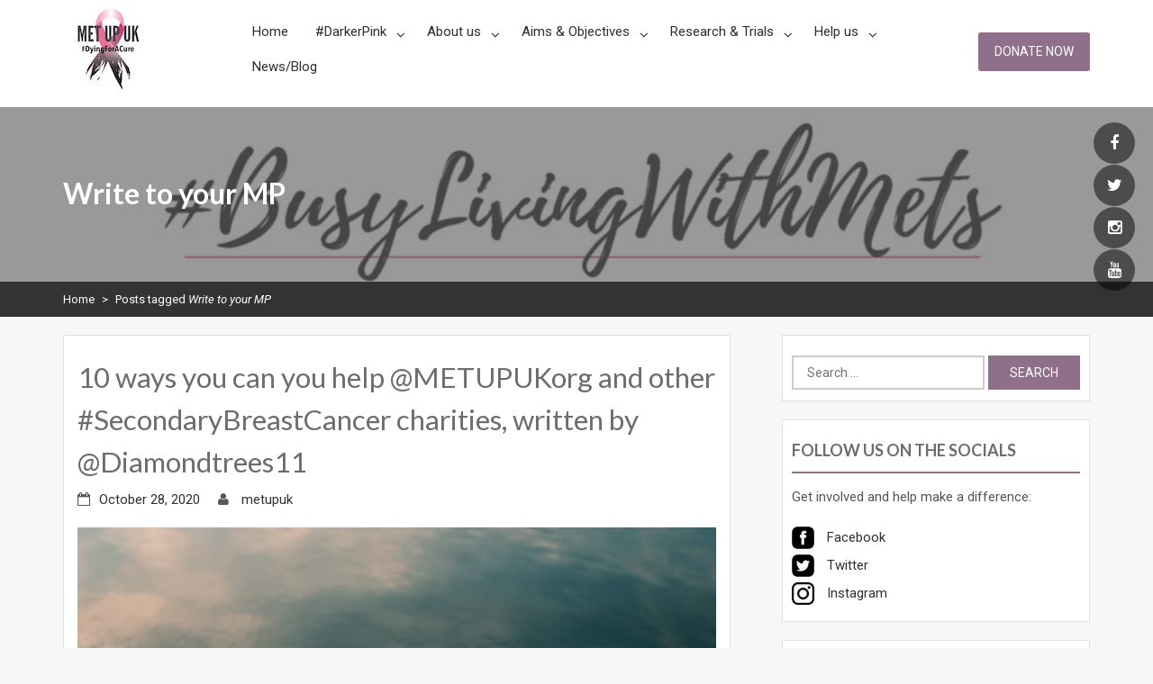

--- FILE ---
content_type: text/html; charset=UTF-8
request_url: https://metupuk.org.uk/tag/write-to-your-mp/
body_size: 14909
content:
        <!DOCTYPE html><html lang="en-GB">
    <head>

	        <meta charset="UTF-8">
        <meta name="viewport" content="width=device-width, initial-scale=1">
        <link rel="profile" href="http://gmpg.org/xfn/11">
        <link rel="pingback" href="https://metupuk.org.uk/xmlrpc.php">
    <meta name='robots' content='index, follow, max-image-preview:large, max-snippet:-1, max-video-preview:-1' />
	<style>img:is([sizes="auto" i], [sizes^="auto," i]) { contain-intrinsic-size: 3000px 1500px }</style>
	
	<!-- This site is optimized with the Yoast SEO plugin v26.4 - https://yoast.com/wordpress/plugins/seo/ -->
	<title>Write to your MP Archives - METUPUK</title>
	<link rel="canonical" href="https://metupuk.org.uk/tag/write-to-your-mp/" />
	<meta property="og:locale" content="en_GB" />
	<meta property="og:type" content="article" />
	<meta property="og:title" content="Write to your MP Archives - METUPUK" />
	<meta property="og:url" content="https://metupuk.org.uk/tag/write-to-your-mp/" />
	<meta property="og:site_name" content="METUPUK" />
	<meta name="twitter:card" content="summary_large_image" />
	<meta name="twitter:site" content="@metupukorg" />
	<script type="application/ld+json" class="yoast-schema-graph">{"@context":"https://schema.org","@graph":[{"@type":"CollectionPage","@id":"https://metupuk.org.uk/tag/write-to-your-mp/","url":"https://metupuk.org.uk/tag/write-to-your-mp/","name":"Write to your MP Archives - METUPUK","isPartOf":{"@id":"https://metupuk.org.uk/#website"},"primaryImageOfPage":{"@id":"https://metupuk.org.uk/tag/write-to-your-mp/#primaryimage"},"image":{"@id":"https://metupuk.org.uk/tag/write-to-your-mp/#primaryimage"},"thumbnailUrl":"https://metupuk.org.uk/wp-content/uploads/2020/10/noah-buscher-AUM5vcnuYd4-unsplash-crop.jpg","breadcrumb":{"@id":"https://metupuk.org.uk/tag/write-to-your-mp/#breadcrumb"},"inLanguage":"en-GB"},{"@type":"ImageObject","inLanguage":"en-GB","@id":"https://metupuk.org.uk/tag/write-to-your-mp/#primaryimage","url":"https://metupuk.org.uk/wp-content/uploads/2020/10/noah-buscher-AUM5vcnuYd4-unsplash-crop.jpg","contentUrl":"https://metupuk.org.uk/wp-content/uploads/2020/10/noah-buscher-AUM5vcnuYd4-unsplash-crop.jpg","width":2000,"height":2423,"caption":"Photo of a woman reaching out for a helping hand"},{"@type":"BreadcrumbList","@id":"https://metupuk.org.uk/tag/write-to-your-mp/#breadcrumb","itemListElement":[{"@type":"ListItem","position":1,"name":"Home","item":"https://metupuk.org.uk/"},{"@type":"ListItem","position":2,"name":"Write to your MP"}]},{"@type":"WebSite","@id":"https://metupuk.org.uk/#website","url":"https://metupuk.org.uk/","name":"METUPUK","description":"Dying For A Cure","publisher":{"@id":"https://metupuk.org.uk/#organization"},"potentialAction":[{"@type":"SearchAction","target":{"@type":"EntryPoint","urlTemplate":"https://metupuk.org.uk/?s={search_term_string}"},"query-input":{"@type":"PropertyValueSpecification","valueRequired":true,"valueName":"search_term_string"}}],"inLanguage":"en-GB"},{"@type":"Organization","@id":"https://metupuk.org.uk/#organization","name":"METUPUK","url":"https://metupuk.org.uk/","logo":{"@type":"ImageObject","inLanguage":"en-GB","@id":"https://metupuk.org.uk/#/schema/logo/image/","url":"https://metupuk.org.uk/wp-content/uploads/2019/10/cropped-metupuk-logo-icon.jpg","contentUrl":"https://metupuk.org.uk/wp-content/uploads/2019/10/cropped-metupuk-logo-icon.jpg","width":512,"height":512,"caption":"METUPUK"},"image":{"@id":"https://metupuk.org.uk/#/schema/logo/image/"},"sameAs":["https://www.facebook.com/METUPUK/","https://x.com/metupukorg","https://www.instagram.com/metupuk/"]}]}</script>
	<!-- / Yoast SEO plugin. -->


<link rel='dns-prefetch' href='//fonts.googleapis.com' />
<link rel="alternate" type="application/rss+xml" title="METUPUK &raquo; Feed" href="https://metupuk.org.uk/feed/" />
<link rel="alternate" type="application/rss+xml" title="METUPUK &raquo; Comments Feed" href="https://metupuk.org.uk/comments/feed/" />
<link rel="alternate" type="application/rss+xml" title="METUPUK &raquo; Write to your MP Tag Feed" href="https://metupuk.org.uk/tag/write-to-your-mp/feed/" />
<script type="text/javascript">
/* <![CDATA[ */
window._wpemojiSettings = {"baseUrl":"https:\/\/s.w.org\/images\/core\/emoji\/16.0.1\/72x72\/","ext":".png","svgUrl":"https:\/\/s.w.org\/images\/core\/emoji\/16.0.1\/svg\/","svgExt":".svg","source":{"concatemoji":"https:\/\/metupuk.org.uk\/wp-includes\/js\/wp-emoji-release.min.js?ver=6.8.3"}};
/*! This file is auto-generated */
!function(s,n){var o,i,e;function c(e){try{var t={supportTests:e,timestamp:(new Date).valueOf()};sessionStorage.setItem(o,JSON.stringify(t))}catch(e){}}function p(e,t,n){e.clearRect(0,0,e.canvas.width,e.canvas.height),e.fillText(t,0,0);var t=new Uint32Array(e.getImageData(0,0,e.canvas.width,e.canvas.height).data),a=(e.clearRect(0,0,e.canvas.width,e.canvas.height),e.fillText(n,0,0),new Uint32Array(e.getImageData(0,0,e.canvas.width,e.canvas.height).data));return t.every(function(e,t){return e===a[t]})}function u(e,t){e.clearRect(0,0,e.canvas.width,e.canvas.height),e.fillText(t,0,0);for(var n=e.getImageData(16,16,1,1),a=0;a<n.data.length;a++)if(0!==n.data[a])return!1;return!0}function f(e,t,n,a){switch(t){case"flag":return n(e,"\ud83c\udff3\ufe0f\u200d\u26a7\ufe0f","\ud83c\udff3\ufe0f\u200b\u26a7\ufe0f")?!1:!n(e,"\ud83c\udde8\ud83c\uddf6","\ud83c\udde8\u200b\ud83c\uddf6")&&!n(e,"\ud83c\udff4\udb40\udc67\udb40\udc62\udb40\udc65\udb40\udc6e\udb40\udc67\udb40\udc7f","\ud83c\udff4\u200b\udb40\udc67\u200b\udb40\udc62\u200b\udb40\udc65\u200b\udb40\udc6e\u200b\udb40\udc67\u200b\udb40\udc7f");case"emoji":return!a(e,"\ud83e\udedf")}return!1}function g(e,t,n,a){var r="undefined"!=typeof WorkerGlobalScope&&self instanceof WorkerGlobalScope?new OffscreenCanvas(300,150):s.createElement("canvas"),o=r.getContext("2d",{willReadFrequently:!0}),i=(o.textBaseline="top",o.font="600 32px Arial",{});return e.forEach(function(e){i[e]=t(o,e,n,a)}),i}function t(e){var t=s.createElement("script");t.src=e,t.defer=!0,s.head.appendChild(t)}"undefined"!=typeof Promise&&(o="wpEmojiSettingsSupports",i=["flag","emoji"],n.supports={everything:!0,everythingExceptFlag:!0},e=new Promise(function(e){s.addEventListener("DOMContentLoaded",e,{once:!0})}),new Promise(function(t){var n=function(){try{var e=JSON.parse(sessionStorage.getItem(o));if("object"==typeof e&&"number"==typeof e.timestamp&&(new Date).valueOf()<e.timestamp+604800&&"object"==typeof e.supportTests)return e.supportTests}catch(e){}return null}();if(!n){if("undefined"!=typeof Worker&&"undefined"!=typeof OffscreenCanvas&&"undefined"!=typeof URL&&URL.createObjectURL&&"undefined"!=typeof Blob)try{var e="postMessage("+g.toString()+"("+[JSON.stringify(i),f.toString(),p.toString(),u.toString()].join(",")+"));",a=new Blob([e],{type:"text/javascript"}),r=new Worker(URL.createObjectURL(a),{name:"wpTestEmojiSupports"});return void(r.onmessage=function(e){c(n=e.data),r.terminate(),t(n)})}catch(e){}c(n=g(i,f,p,u))}t(n)}).then(function(e){for(var t in e)n.supports[t]=e[t],n.supports.everything=n.supports.everything&&n.supports[t],"flag"!==t&&(n.supports.everythingExceptFlag=n.supports.everythingExceptFlag&&n.supports[t]);n.supports.everythingExceptFlag=n.supports.everythingExceptFlag&&!n.supports.flag,n.DOMReady=!1,n.readyCallback=function(){n.DOMReady=!0}}).then(function(){return e}).then(function(){var e;n.supports.everything||(n.readyCallback(),(e=n.source||{}).concatemoji?t(e.concatemoji):e.wpemoji&&e.twemoji&&(t(e.twemoji),t(e.wpemoji)))}))}((window,document),window._wpemojiSettings);
/* ]]> */
</script>
<style id='wp-emoji-styles-inline-css' type='text/css'>

	img.wp-smiley, img.emoji {
		display: inline !important;
		border: none !important;
		box-shadow: none !important;
		height: 1em !important;
		width: 1em !important;
		margin: 0 0.07em !important;
		vertical-align: -0.1em !important;
		background: none !important;
		padding: 0 !important;
	}
</style>
<link rel='stylesheet' id='wp-block-library-css' href='https://metupuk.org.uk/wp-includes/css/dist/block-library/style.min.css?ver=6.8.3' type='text/css' media='all' />
<style id='classic-theme-styles-inline-css' type='text/css'>
/*! This file is auto-generated */
.wp-block-button__link{color:#fff;background-color:#32373c;border-radius:9999px;box-shadow:none;text-decoration:none;padding:calc(.667em + 2px) calc(1.333em + 2px);font-size:1.125em}.wp-block-file__button{background:#32373c;color:#fff;text-decoration:none}
</style>
<style id='global-styles-inline-css' type='text/css'>
:root{--wp--preset--aspect-ratio--square: 1;--wp--preset--aspect-ratio--4-3: 4/3;--wp--preset--aspect-ratio--3-4: 3/4;--wp--preset--aspect-ratio--3-2: 3/2;--wp--preset--aspect-ratio--2-3: 2/3;--wp--preset--aspect-ratio--16-9: 16/9;--wp--preset--aspect-ratio--9-16: 9/16;--wp--preset--color--black: #000000;--wp--preset--color--cyan-bluish-gray: #abb8c3;--wp--preset--color--white: #ffffff;--wp--preset--color--pale-pink: #f78da7;--wp--preset--color--vivid-red: #cf2e2e;--wp--preset--color--luminous-vivid-orange: #ff6900;--wp--preset--color--luminous-vivid-amber: #fcb900;--wp--preset--color--light-green-cyan: #7bdcb5;--wp--preset--color--vivid-green-cyan: #00d084;--wp--preset--color--pale-cyan-blue: #8ed1fc;--wp--preset--color--vivid-cyan-blue: #0693e3;--wp--preset--color--vivid-purple: #9b51e0;--wp--preset--gradient--vivid-cyan-blue-to-vivid-purple: linear-gradient(135deg,rgba(6,147,227,1) 0%,rgb(155,81,224) 100%);--wp--preset--gradient--light-green-cyan-to-vivid-green-cyan: linear-gradient(135deg,rgb(122,220,180) 0%,rgb(0,208,130) 100%);--wp--preset--gradient--luminous-vivid-amber-to-luminous-vivid-orange: linear-gradient(135deg,rgba(252,185,0,1) 0%,rgba(255,105,0,1) 100%);--wp--preset--gradient--luminous-vivid-orange-to-vivid-red: linear-gradient(135deg,rgba(255,105,0,1) 0%,rgb(207,46,46) 100%);--wp--preset--gradient--very-light-gray-to-cyan-bluish-gray: linear-gradient(135deg,rgb(238,238,238) 0%,rgb(169,184,195) 100%);--wp--preset--gradient--cool-to-warm-spectrum: linear-gradient(135deg,rgb(74,234,220) 0%,rgb(151,120,209) 20%,rgb(207,42,186) 40%,rgb(238,44,130) 60%,rgb(251,105,98) 80%,rgb(254,248,76) 100%);--wp--preset--gradient--blush-light-purple: linear-gradient(135deg,rgb(255,206,236) 0%,rgb(152,150,240) 100%);--wp--preset--gradient--blush-bordeaux: linear-gradient(135deg,rgb(254,205,165) 0%,rgb(254,45,45) 50%,rgb(107,0,62) 100%);--wp--preset--gradient--luminous-dusk: linear-gradient(135deg,rgb(255,203,112) 0%,rgb(199,81,192) 50%,rgb(65,88,208) 100%);--wp--preset--gradient--pale-ocean: linear-gradient(135deg,rgb(255,245,203) 0%,rgb(182,227,212) 50%,rgb(51,167,181) 100%);--wp--preset--gradient--electric-grass: linear-gradient(135deg,rgb(202,248,128) 0%,rgb(113,206,126) 100%);--wp--preset--gradient--midnight: linear-gradient(135deg,rgb(2,3,129) 0%,rgb(40,116,252) 100%);--wp--preset--font-size--small: 13px;--wp--preset--font-size--medium: 20px;--wp--preset--font-size--large: 36px;--wp--preset--font-size--x-large: 42px;--wp--preset--spacing--20: 0.44rem;--wp--preset--spacing--30: 0.67rem;--wp--preset--spacing--40: 1rem;--wp--preset--spacing--50: 1.5rem;--wp--preset--spacing--60: 2.25rem;--wp--preset--spacing--70: 3.38rem;--wp--preset--spacing--80: 5.06rem;--wp--preset--shadow--natural: 6px 6px 9px rgba(0, 0, 0, 0.2);--wp--preset--shadow--deep: 12px 12px 50px rgba(0, 0, 0, 0.4);--wp--preset--shadow--sharp: 6px 6px 0px rgba(0, 0, 0, 0.2);--wp--preset--shadow--outlined: 6px 6px 0px -3px rgba(255, 255, 255, 1), 6px 6px rgba(0, 0, 0, 1);--wp--preset--shadow--crisp: 6px 6px 0px rgba(0, 0, 0, 1);}:where(.is-layout-flex){gap: 0.5em;}:where(.is-layout-grid){gap: 0.5em;}body .is-layout-flex{display: flex;}.is-layout-flex{flex-wrap: wrap;align-items: center;}.is-layout-flex > :is(*, div){margin: 0;}body .is-layout-grid{display: grid;}.is-layout-grid > :is(*, div){margin: 0;}:where(.wp-block-columns.is-layout-flex){gap: 2em;}:where(.wp-block-columns.is-layout-grid){gap: 2em;}:where(.wp-block-post-template.is-layout-flex){gap: 1.25em;}:where(.wp-block-post-template.is-layout-grid){gap: 1.25em;}.has-black-color{color: var(--wp--preset--color--black) !important;}.has-cyan-bluish-gray-color{color: var(--wp--preset--color--cyan-bluish-gray) !important;}.has-white-color{color: var(--wp--preset--color--white) !important;}.has-pale-pink-color{color: var(--wp--preset--color--pale-pink) !important;}.has-vivid-red-color{color: var(--wp--preset--color--vivid-red) !important;}.has-luminous-vivid-orange-color{color: var(--wp--preset--color--luminous-vivid-orange) !important;}.has-luminous-vivid-amber-color{color: var(--wp--preset--color--luminous-vivid-amber) !important;}.has-light-green-cyan-color{color: var(--wp--preset--color--light-green-cyan) !important;}.has-vivid-green-cyan-color{color: var(--wp--preset--color--vivid-green-cyan) !important;}.has-pale-cyan-blue-color{color: var(--wp--preset--color--pale-cyan-blue) !important;}.has-vivid-cyan-blue-color{color: var(--wp--preset--color--vivid-cyan-blue) !important;}.has-vivid-purple-color{color: var(--wp--preset--color--vivid-purple) !important;}.has-black-background-color{background-color: var(--wp--preset--color--black) !important;}.has-cyan-bluish-gray-background-color{background-color: var(--wp--preset--color--cyan-bluish-gray) !important;}.has-white-background-color{background-color: var(--wp--preset--color--white) !important;}.has-pale-pink-background-color{background-color: var(--wp--preset--color--pale-pink) !important;}.has-vivid-red-background-color{background-color: var(--wp--preset--color--vivid-red) !important;}.has-luminous-vivid-orange-background-color{background-color: var(--wp--preset--color--luminous-vivid-orange) !important;}.has-luminous-vivid-amber-background-color{background-color: var(--wp--preset--color--luminous-vivid-amber) !important;}.has-light-green-cyan-background-color{background-color: var(--wp--preset--color--light-green-cyan) !important;}.has-vivid-green-cyan-background-color{background-color: var(--wp--preset--color--vivid-green-cyan) !important;}.has-pale-cyan-blue-background-color{background-color: var(--wp--preset--color--pale-cyan-blue) !important;}.has-vivid-cyan-blue-background-color{background-color: var(--wp--preset--color--vivid-cyan-blue) !important;}.has-vivid-purple-background-color{background-color: var(--wp--preset--color--vivid-purple) !important;}.has-black-border-color{border-color: var(--wp--preset--color--black) !important;}.has-cyan-bluish-gray-border-color{border-color: var(--wp--preset--color--cyan-bluish-gray) !important;}.has-white-border-color{border-color: var(--wp--preset--color--white) !important;}.has-pale-pink-border-color{border-color: var(--wp--preset--color--pale-pink) !important;}.has-vivid-red-border-color{border-color: var(--wp--preset--color--vivid-red) !important;}.has-luminous-vivid-orange-border-color{border-color: var(--wp--preset--color--luminous-vivid-orange) !important;}.has-luminous-vivid-amber-border-color{border-color: var(--wp--preset--color--luminous-vivid-amber) !important;}.has-light-green-cyan-border-color{border-color: var(--wp--preset--color--light-green-cyan) !important;}.has-vivid-green-cyan-border-color{border-color: var(--wp--preset--color--vivid-green-cyan) !important;}.has-pale-cyan-blue-border-color{border-color: var(--wp--preset--color--pale-cyan-blue) !important;}.has-vivid-cyan-blue-border-color{border-color: var(--wp--preset--color--vivid-cyan-blue) !important;}.has-vivid-purple-border-color{border-color: var(--wp--preset--color--vivid-purple) !important;}.has-vivid-cyan-blue-to-vivid-purple-gradient-background{background: var(--wp--preset--gradient--vivid-cyan-blue-to-vivid-purple) !important;}.has-light-green-cyan-to-vivid-green-cyan-gradient-background{background: var(--wp--preset--gradient--light-green-cyan-to-vivid-green-cyan) !important;}.has-luminous-vivid-amber-to-luminous-vivid-orange-gradient-background{background: var(--wp--preset--gradient--luminous-vivid-amber-to-luminous-vivid-orange) !important;}.has-luminous-vivid-orange-to-vivid-red-gradient-background{background: var(--wp--preset--gradient--luminous-vivid-orange-to-vivid-red) !important;}.has-very-light-gray-to-cyan-bluish-gray-gradient-background{background: var(--wp--preset--gradient--very-light-gray-to-cyan-bluish-gray) !important;}.has-cool-to-warm-spectrum-gradient-background{background: var(--wp--preset--gradient--cool-to-warm-spectrum) !important;}.has-blush-light-purple-gradient-background{background: var(--wp--preset--gradient--blush-light-purple) !important;}.has-blush-bordeaux-gradient-background{background: var(--wp--preset--gradient--blush-bordeaux) !important;}.has-luminous-dusk-gradient-background{background: var(--wp--preset--gradient--luminous-dusk) !important;}.has-pale-ocean-gradient-background{background: var(--wp--preset--gradient--pale-ocean) !important;}.has-electric-grass-gradient-background{background: var(--wp--preset--gradient--electric-grass) !important;}.has-midnight-gradient-background{background: var(--wp--preset--gradient--midnight) !important;}.has-small-font-size{font-size: var(--wp--preset--font-size--small) !important;}.has-medium-font-size{font-size: var(--wp--preset--font-size--medium) !important;}.has-large-font-size{font-size: var(--wp--preset--font-size--large) !important;}.has-x-large-font-size{font-size: var(--wp--preset--font-size--x-large) !important;}
:where(.wp-block-post-template.is-layout-flex){gap: 1.25em;}:where(.wp-block-post-template.is-layout-grid){gap: 1.25em;}
:where(.wp-block-columns.is-layout-flex){gap: 2em;}:where(.wp-block-columns.is-layout-grid){gap: 2em;}
:root :where(.wp-block-pullquote){font-size: 1.5em;line-height: 1.6;}
</style>
<link rel='stylesheet' id='contact-form-7-css' href='https://metupuk.org.uk/wp-content/plugins/contact-form-7/includes/css/styles.css?ver=6.1.3' type='text/css' media='all' />
<link rel='stylesheet' id='tmm-css' href='https://metupuk.org.uk/wp-content/plugins/team-members/inc/css/tmm_style.css?ver=6.8.3' type='text/css' media='all' />
<link rel='stylesheet' id='wow-animate-css-css' href='https://metupuk.org.uk/wp-content/themes/charitize-pro/assets/frameworks/wow/css/animate.min.css?ver=3.4.0' type='text/css' media='all' />
<link rel='stylesheet' id='slick-css-css' href='https://metupuk.org.uk/wp-content/themes/charitize-pro/assets/frameworks/slick/slick.css?ver=3.4.0' type='text/css' media='all' />
<link rel='stylesheet' id='slick-theme-css' href='https://metupuk.org.uk/wp-content/themes/charitize-pro/assets/frameworks/slick/slick-theme.css?ver=3.4.0' type='text/css' media='all' />
<link rel='stylesheet' id='charitize-style-css' href='https://metupuk.org.uk/wp-content/themes/charitize-pro/style.css?ver=6.8.3' type='text/css' media='all' />
<link rel='stylesheet' id='google-fonts-css' href='https://fonts.googleapis.com/css?family=Roboto%3A400%2C500%2C300%2C700%2C400italic%7CLato%3A400%2C300%2C400italic%2C900%2C700%7CLato%3A400%2C300%2C400italic%2C900%2C700&#038;ver=6.8.3' type='text/css' media='all' />
<script type="text/javascript" src="https://metupuk.org.uk/wp-includes/js/jquery/jquery.min.js?ver=3.7.1" id="jquery-core-js"></script>
<script type="text/javascript" src="https://metupuk.org.uk/wp-includes/js/jquery/jquery-migrate.min.js?ver=3.4.1" id="jquery-migrate-js"></script>
<link rel="https://api.w.org/" href="https://metupuk.org.uk/wp-json/" /><link rel="alternate" title="JSON" type="application/json" href="https://metupuk.org.uk/wp-json/wp/v2/tags/221" /><link rel="EditURI" type="application/rsd+xml" title="RSD" href="https://metupuk.org.uk/xmlrpc.php?rsd" />
        <style type="text/css">
        /*=====COLOR OPTION=====*/

        /*Color*/
        /*----------------------------------*/

        /*Primary color option*/
          
            .widget_calendar tbody a,
            .widget_calendar tbody a:visited,
            .wrapper-activity .singlethumb .content-area .divider,
            .evision-back-to-top, .evision-back-to-top:focus,
            .evision-back-to-top:visited,
            .widget .search-form .search-submit,
            .widget .search-form .search-submit:focus,
            .widget .search-form .search-submit:hover {
               background-color: #8f708a;/*#FFD52F*/
            }

            .widget .widgettitle,
            .widget .widget-title{
              border-color: #8f708a;/*#FFD52F*/
            }

                  /*Link color option*/
          .contact-widget ul li a,
          .contact-widget ul li a i,
          .posted-on a,
          .byline a,
          .cat-links a,
          .tags-links a,
          .author a,
          .comments-link a,
          .edit-link a,
          .nav-links .nav-previous a,
          .nav-links .nav-next a,
          .search-form .search-submit,
          .widget li a,

          .contact-widget ul li a:active,
          .contact-widget ul li a:active i,
          .posted-on a:active,
          .byline a,
          .cat-links a:active,
          .tags-links a:active,
          .author a:active,
          .comments-link a:active,
          .edit-link a:active,
          .nav-links .nav-previous a:active,
          .nav-links .nav-next a:active,
          .search-form .search-submit:active,
          .widget li a:active{
                color: #313131;/*#332e2b*/

          }

                    @media screen and (min-width: 1200px){
            .main-navigation ul li > a,
            .main-navigation ul li > a:visited {
                color: #332e2b;/*#332e2b*/
                }
            }
          
        .wrapper-slider .slide-item .slider-title a,
        .wrapper-slider .slide-item,
        .page-inner-title .taxonomy-description,
        .page-inner-title .entry-header .entry-title,
        .wrap-breadcrumb,
        .wrap-breadcrumb a,
        .page-inner-title,
        .page-inner-title .page-title,
        .main-navigation ul ul a,
        .main-navigation ul ul a:visited {
           color: #fff;/*#fff*/
        }
        @media screen and (max-width: 1199px){
        .main-navigation ul li a,
        .main-navigation ul li a:visited {
            color: #fff;/*#fff*/
            }
        }
                    .site-header .site-title a,
            .site-header .site-description{
                color: #332e2b; /*#332e2b*/
           }

                h1, h2, h3, h4, h5, h6, h1 a, h2 a, h3 a, h4 a, h5 a, h6 a, .entry-title a,
        .widget .widgettitle, .widget .widget-title{
           color: #6d6d6d; /*#1e414e*/
        }
                .button,
        button,
        html input[type="button"],
        input[type="button"],
        input[type="reset"],
        input[type="submit"],
        .button:visited,
        button:visited,
        html input[type="button"]:visited,
        input[type="button"]:visited,
        input[type="reset"]:visited,
        input[type="submit"]:visited,
        .search-form .search-submit,
        .search-form .search-submit:visited,
        .button:hover,
        input[type="button"]:hover,
        input[type="reset"]:hover,
        input[type="submit"]:hover,
        button:focus
        input[type="button"]:focus,
        input[type="reset"]:focus,
        input[type="submit"]:focus,
        button:active,
        input[type="button"]:active,
        input[type="reset"]:active,
        input[type="submit"]:active,
        .site-header .header-btn .button:hover{
           background-color: #8f708a;/*#FFD52F*/
        }
                .button, button, html input[type="button"], input[type="button"], input[type="reset"], input[type="submit"], .button:visited, button:visited, html input[type="button"]:visited, input[type="button"]:visited, input[type="reset"]:visited, input[type="submit"]:visited {
              color: #ffffff !important; /*#1e414e*/
            }
                  a:hover,
          a:focus,
          a:active,
          h1 a:hover,
          h1 a:focus,
          h1 a:active,
          h2 a:hover,
          h2 a:focus,
          h2 a:active,
          h3 a:hover,
          h3 a:focus,
          h3 a:active,
          h4 a:hover,
          h4 a:focus,
          h4 a:active,
          h5 a:hover,
          h5 a:focus,
          h5 a:active,
          h6 a:hover,
          h6 a:focus,
          h6 a:active,
          .site-header .site-title a:hover,
          .site-header .site-title a:focus,
          .site-header .site-title a:active,
          .contact-widget ul li a:hover,
          .contact-widget ul li a:focus,
          .contact-widget ul li a:active,
          .contact-widget ul li a:hover i,
          .contact-widget ul li a:focus i,
          .contact-widget ul li a:active i,
          .site-title a:hover,
          .site-title a:focus,
          .site-title a:active,
          .wrapper-slider .slide-item .slider-title a:hover,
          .wrapper-slider .slide-item .slider-title a:focus,
          .wrapper-slider .slide-item .slider-title a:active,
          .posted-on a:hover,
          .posted-on a:focus,
          .posted-on a:active,
          .cat-links a:hover,
          .cat-links a:focus,
          .cat-links a:active,
          .tags-links a:hover,
          .tags-links a:focus,
          .tags-links a:active,
          .author a:hover,
          .author a:focus,
          .author a:active,
          .comments-link a:hover,
          .comments-link a:focus,
          .comments-link a,
          .edit-link a:hover,
          .edit-link a:focus,
          .edit-link a:active,
          .nav-links .nav-previous a:hover,
          .nav-links .nav-previous a:focus,
          .nav-links .nav-previous a:active,
          .nav-links .nav-next a:hover,
          .nav-links .nav-next a:focus,
          .nav-links .nav-next a:active,
          .search-form .search-submit:hover,
          .search-form .search-submit:focus,
          .search-form .search-submit:active,
          .widget li a:hover,
          .widget li a:focus,
          .widget li a:active{
              color: #8f708a;/*#FFD52F*/
            }

            @media screen and (min-width: 1200px){
                .main-navigation a:hover, 
                .main-navigation a:focus, 
                .main-navigation a:active,
                .main-navigation a:visited:hover,
                .main-navigation a:visited:focus,
                .main-navigation a:visited:active,
                .main-navigation ul li a:hover,
                .main-navigation ul li a:focus,
                .main-navigation ul li a:active {
                  color: #8f708a;/*#FFD52F*/
              }
            }

            .wrapper-slider .controls #charitize-prev i:hover, 
            .wrapper-slider .controls #charitize-prev i:focus, 
            .wrapper-slider .controls #charitize-prev i:active, 
            .wrapper-slider .controls #charitize-prev i:visited:hover, 
            .wrapper-slider .controls #charitize-prev i:visited:focus, 
            .wrapper-slider .controls #charitize-prev i:visited:active, 
            .wrapper-slider .controls #charitize-next i:hover, 
            .wrapper-slider .controls #charitize-next i:focus, 
            .wrapper-slider .controls #charitize-next i:active, 
            .wrapper-slider .controls #charitize-next i:visited:hover, 
            .wrapper-slider .controls #charitize-next i:visited:focus, 
            .wrapper-slider .controls #charitize-next i:visited:active
            .wrapper-slider .slide-pager span:hover,
            .widget_calendar tbody a:hover,
            .widget_calendar tbody a:focus,
            .widget_calendar tbody a:active,
            .wrapper-activity .singlethumb:hover .content-area, 
            .wrapper-activity .singlethumb:focus .content-area, 
            .wrapper-activity .singlethumb:active .content-area{
              background-color: #8f708a;/*#FFD52F*/
            }

            .nav-links .nav-previous a:hover,
            .nav-links .nav-previous a:focus,
            .nav-links .nav-previous a:active,
            .nav-links .nav-next a:hover,
            .nav-links .nav-next a:focus,
            .nav-links .nav-next a:active,
            .comment-list .reply a:hover,
            .comment-list .reply a:focus,
            .comment-list .reply a:active{
             border-color: #8f708a;/*#FFD52F*/
            
           }
           .wrapper-activity .singlethumb .content-area:before{
                border-bottom-color: #8f708a;/*#FFD52F*/
           }
                     .site-header{
                background-color: #ffffff; /*#555C68*/
           }
                .wrap-breadcrumb{
           background-color: #333333; /*#333333*/
        }
                    .site-footer,
            .footer-nav.main-navigation{
                background-color: #313131; /*#313131*/
            }
                    .wraploader{
                background-color: #8f708a; /*#FFD52F'*/
            }
         
            body,
            button,
            input,
            select,
            textarea,
            pre,
            code,
            kbd,
            tt,
            samp,
            var,
            .form-allowed-tags code,
            .wrapper-slider .slide-item .slider-title a {
              font-family: "Roboto";
            }
         
          .site-header .site-title a,
          .site-header .site-description {
                font-family: "Lato";/*"Lato"*/
            }
         
            h1, h2, h3, h4, h5, h6, h1 a, h2 a, h3 a, h4 a, h5 a, h6 a {
                font-family: "Lato";/*"Lato"*/
            }
        
          .thumb-overlay.main-slider-overlay{
            background: rgba(30, 65, 78,0.65)
          }
        
          .thumb-overlay{
            background: rgba(0, 0, 0,0.4)
          }
                  @media screen and (min-width: 1200px) {
          .container {
                max-width: 1170px;
          }
        }
                    .page-inner-title{
                background-image: url(https://metupuk.org.uk/wp-content/uploads/2021/04/cropped-busy-living-with-mets-1.jpg);
                }
                </style>
    <meta name="generator" content="Elementor 3.33.1; features: additional_custom_breakpoints; settings: css_print_method-external, google_font-enabled, font_display-auto">
			<style>
				.e-con.e-parent:nth-of-type(n+4):not(.e-lazyloaded):not(.e-no-lazyload),
				.e-con.e-parent:nth-of-type(n+4):not(.e-lazyloaded):not(.e-no-lazyload) * {
					background-image: none !important;
				}
				@media screen and (max-height: 1024px) {
					.e-con.e-parent:nth-of-type(n+3):not(.e-lazyloaded):not(.e-no-lazyload),
					.e-con.e-parent:nth-of-type(n+3):not(.e-lazyloaded):not(.e-no-lazyload) * {
						background-image: none !important;
					}
				}
				@media screen and (max-height: 640px) {
					.e-con.e-parent:nth-of-type(n+2):not(.e-lazyloaded):not(.e-no-lazyload),
					.e-con.e-parent:nth-of-type(n+2):not(.e-lazyloaded):not(.e-no-lazyload) * {
						background-image: none !important;
					}
				}
			</style>
				<style type="text/css">
			.site-title,
		.site-description {
			position: absolute;
			clip: rect(1px, 1px, 1px, 1px);
		}
		</style>
	<link rel="icon" href="https://metupuk.org.uk/wp-content/uploads/2019/10/cropped-metupuk-logo-icon-32x32.jpg" sizes="32x32" />
<link rel="icon" href="https://metupuk.org.uk/wp-content/uploads/2019/10/cropped-metupuk-logo-icon-192x192.jpg" sizes="192x192" />
<link rel="apple-touch-icon" href="https://metupuk.org.uk/wp-content/uploads/2019/10/cropped-metupuk-logo-icon-180x180.jpg" />
<meta name="msapplication-TileImage" content="https://metupuk.org.uk/wp-content/uploads/2019/10/cropped-metupuk-logo-icon-270x270.jpg" />
		<style type="text/css" id="wp-custom-css">
			p {font-size:1.15em; line-height:1.5em; margin-bottom:25px;}

hr {margin:100px 75px 50px 75px; height:5px;}

article.hentry .image-full {
    margin-bottom: 40px;
}

.text-content {font-size:1.3em;}

div#primary article ul {font-size:1.15em;}

.entry-content p a {color:#8f708a; text-decoration:underline;font-weight:600;}

.entry-content p a:hover {text-decoration:none;}

div#primary article ul a {color:#8f708a; text-decoration:underline;font-weight:600;}

div#primary article ul a:hover {text-decoration:none;}

h2 {font-size:2.1em; margin-bottom:30px;}
h3 {font-size:1.8em;}

.nhir-logo {padding:20px 0px 20px 20px;}


.thumb-overlay.main-slider-overlay {
    background: rgba(0,0,0,0);
}

.page-id-288 #do-etfw-2 {
display: none;
}		</style>
		
</head>

<body class="archive tag tag-write-to-your-mp tag-221 wp-custom-logo wp-theme-charitize-pro do-etfw evision-right-sidebar group-blog hfeed elementor-default elementor-kit-804">


        <div id="page" class="hfeed site">
                <section id="wraploader" class="wraploader">
            <div id="loader" class="loader-outer">
              <svg id="wrapcircle" version="1.1" xmlns="http://www.w3.org/2000/svg" xmlns:xlink="http://www.w3.org/1999/xlink" x="0px" y="0px" width="71.333px" height="12.667px" viewBox="0 0 71.333 12.667" enable-background="new 0 0 71.333 12.667" xml:space="preserve">
              <circle fill="#FFFFFF" cx="5" cy="6.727" r="5" id="firstcircle"></circle>
              <circle fill="#FFFFFF" cx="20" cy="6.487" r="5" id="secondcircle"></circle>
              <circle fill="#FFFFFF" cx="35" cy="6.487" r="5" id="thirthcircle"></circle>
              <circle fill="#FFFFFF" cx="50" cy="6.487" r="5" id="forthcircle"></circle>
              <circle fill="#FFFFFF" cx="65" cy="6.487" r="5" id="fifthcircle"></circle>
              </svg>
            </div>
            </section>
        
                    <div class="social-widget evision-social-section right-center social-icon-only">
                <div class="menu-social-menu-container"><ul id="social" class="menu"><li id="menu-item-86" class="menu-item menu-item-type-custom menu-item-object-custom menu-item-86"><a href="https://www.facebook.com/METUPUK/"><span>Facebook</span></a></li>
<li id="menu-item-268" class="menu-item menu-item-type-custom menu-item-object-custom menu-item-268"><a href="https://twitter.com/metupukorg"><span>Twitter</span></a></li>
<li id="menu-item-637" class="menu-item menu-item-type-custom menu-item-object-custom menu-item-637"><a href="https://www.instagram.com/metupuk"><span>Instagram</span></a></li>
<li id="menu-item-1295" class="menu-item menu-item-type-custom menu-item-object-custom menu-item-1295"><a href="https://www.youtube.com/channel/UC-2H_BbJroN2cYpeXArUZ7Q"><span>YouTube</span></a></li>
</ul></div>            </div>
                <a class="skip-link screen-reader-text" href="#content">Skip to content</a>
                <div class="wrapper header-wrapper">
                <header id="masthead" class="site-header" role="banner">
                    <div class="container">
                        <div class="row">
                            <div class="col-xs-12 col-sm-6 col-md-2">
                                <div class="site-branding">
                                    <a href="https://metupuk.org.uk/" class="custom-logo-link" rel="home"><img width="100" height="100" src="https://metupuk.org.uk/wp-content/uploads/2019/10/metupuk-logo_small.jpg" class="custom-logo" alt="METUPUK" decoding="async" /></a>                                            <p class="site-title"><a href="https://metupuk.org.uk/" rel="home">METUPUK</a></p>
                                                                                    <h2 class="site-description">Dying For A Cure</h2>
                                                                        </div>
                            </div>
                            <div class="col-xs-12 col-sm-6 col-md-10">
                                <div class="">
                                    <div class="nav-holder">
                                                                            <div class="mb-device go-right">
                                            <span class="header-btn">
                                                <a href="/help-us/" target="_blank" class="button">Donate Now</a>
                                            </span>
                                        </div>
                                                                            <div class="mb-device go-left">
                                            <button id="menu-toggle" class="menu-toggle" aria-controls="primary-menu" aria-expanded="false"><span class="fa fa-bars"></span></button>
                                            <div id="site-header-menu" class="site-header-menu">
                                                <nav id="site-navigation" class="main-navigation" role="navigation" aria-label="Primary Menu">
                                                    <div class="menu-main-menu-container"><ul id="primary-menu" class="primary-menu"><li id="menu-item-40" class="menu-item menu-item-type-post_type menu-item-object-page menu-item-home menu-item-40"><a href="https://metupuk.org.uk/">Home</a></li>
<li id="menu-item-3606" class="menu-item menu-item-type-custom menu-item-object-custom menu-item-has-children menu-item-3606"><a href="#">#DarkerPink</a>
<ul class="sub-menu">
	<li id="menu-item-4168" class="menu-item menu-item-type-post_type menu-item-object-page menu-item-4168"><a href="https://metupuk.org.uk/bcam24/">WHO REALLY CARES?</a></li>
	<li id="menu-item-2394" class="menu-item menu-item-type-custom menu-item-object-custom menu-item-2394"><a href="https://metupuk.org.uk/darker-side-of-pink/">#DarkerPink Exhibition</a></li>
	<li id="menu-item-3607" class="menu-item menu-item-type-post_type menu-item-object-page menu-item-3607"><a href="https://metupuk.org.uk/darker-side-of-pink-2022-tv-ad/">#DarkerPink TV ad 2022</a></li>
</ul>
</li>
<li id="menu-item-266" class="menu-item menu-item-type-post_type menu-item-object-page menu-item-has-children menu-item-266"><a href="https://metupuk.org.uk/about-us/">About us</a>
<ul class="sub-menu">
	<li id="menu-item-70" class="menu-item menu-item-type-post_type menu-item-object-page menu-item-70"><a href="https://metupuk.org.uk/about-us/welcome-to-metupuk/">Welcome to METUPUK</a></li>
	<li id="menu-item-197" class="menu-item menu-item-type-post_type menu-item-object-page menu-item-197"><a href="https://metupuk.org.uk/about-us/who-are-we/">Who are we?   Our Mission Statement</a></li>
	<li id="menu-item-208" class="menu-item menu-item-type-post_type menu-item-object-page menu-item-208"><a href="https://metupuk.org.uk/about-us/why-are-we-doing-this/">Why are we doing this?</a></li>
	<li id="menu-item-350" class="menu-item menu-item-type-post_type menu-item-object-page menu-item-350"><a href="https://metupuk.org.uk/about-us/red-flag-sbcinfographic/">Red flag #SBCinfographic</a></li>
	<li id="menu-item-236" class="menu-item menu-item-type-post_type menu-item-object-page menu-item-236"><a href="https://metupuk.org.uk/about-us/international-allies-the-abc-global-alliance/">International Allies – The ABC Global Alliance</a></li>
	<li id="menu-item-751" class="menu-item menu-item-type-post_type menu-item-object-page menu-item-751"><a href="https://metupuk.org.uk/about-us/our-friends-not-forgotten/">Our friends not forgotten</a></li>
	<li id="menu-item-3282" class="menu-item menu-item-type-post_type menu-item-object-page menu-item-3282"><a href="https://metupuk.org.uk/metupuk-strategy/">METUPUK Strategy</a></li>
	<li id="menu-item-3615" class="menu-item menu-item-type-post_type menu-item-object-page menu-item-has-children menu-item-3615"><a href="https://metupuk.org.uk/metupuk-around-the-uk/">METUPUK – around the UK</a>
	<ul class="sub-menu">
		<li id="menu-item-3624" class="menu-item menu-item-type-post_type menu-item-object-page menu-item-has-children menu-item-3624"><a href="https://metupuk.org.uk/metupuk-around-the-uk/mbc-wales/">MBC Wales</a>
		<ul class="sub-menu">
			<li id="menu-item-3633" class="menu-item menu-item-type-post_type menu-item-object-page menu-item-3633"><a href="https://metupuk.org.uk/metupuk-around-the-uk/mbc-wales/mbc-wales-about-us/">MBC Wales – About Us</a></li>
			<li id="menu-item-3639" class="menu-item menu-item-type-post_type menu-item-object-page menu-item-3639"><a href="https://metupuk.org.uk/metupuk-around-the-uk/mbc-wales/the-gammon-dragon/">MBC Wales – The Gammon Dragon</a></li>
		</ul>
</li>
		<li id="menu-item-3625" class="menu-item menu-item-type-custom menu-item-object-custom menu-item-3625"><a href="#">MBC Scotland (coming soon)</a></li>
		<li id="menu-item-3626" class="menu-item menu-item-type-custom menu-item-object-custom menu-item-3626"><a href="#">MBC N.I. (coming soon)</a></li>
	</ul>
</li>
</ul>
</li>
<li id="menu-item-190" class="menu-item menu-item-type-post_type menu-item-object-page menu-item-has-children menu-item-190"><a href="https://metupuk.org.uk/aims-and-objectives/">Aims &#038; Objectives</a>
<ul class="sub-menu">
	<li id="menu-item-67" class="menu-item menu-item-type-post_type menu-item-object-page menu-item-67"><a href="https://metupuk.org.uk/aims-and-objectives/awareness-and-education/">Awareness &#038; Education</a></li>
	<li id="menu-item-66" class="menu-item menu-item-type-post_type menu-item-object-page menu-item-66"><a href="https://metupuk.org.uk/aims-and-objectives/research-and-access-to-drugs/">Research &#038; Access to drugs</a></li>
	<li id="menu-item-65" class="menu-item menu-item-type-post_type menu-item-object-page menu-item-65"><a href="https://metupuk.org.uk/aims-and-objectives/patient-treatment-and-care/">Patient Treatment and Care</a></li>
</ul>
</li>
<li id="menu-item-357" class="menu-item menu-item-type-post_type menu-item-object-page menu-item-has-children menu-item-357"><a href="https://metupuk.org.uk/research-and-trials/">Research &#038; Trials</a>
<ul class="sub-menu">
	<li id="menu-item-358" class="menu-item menu-item-type-post_type menu-item-object-page menu-item-358"><a href="https://metupuk.org.uk/research-and-trials/clinical-trials/">Clinical trials</a></li>
	<li id="menu-item-1883" class="menu-item menu-item-type-post_type menu-item-object-page menu-item-1883"><a href="https://metupuk.org.uk/treatment-lines/">Treatment Lines</a></li>
	<li id="menu-item-2243" class="menu-item menu-item-type-post_type menu-item-object-page menu-item-2243"><a href="https://metupuk.org.uk/trodelvynow/">METUPUKs #TrodelvyNow Campaign</a></li>
</ul>
</li>
<li id="menu-item-64" class="menu-item menu-item-type-post_type menu-item-object-page menu-item-has-children menu-item-64"><a href="https://metupuk.org.uk/help-us/">Help us</a>
<ul class="sub-menu">
	<li id="menu-item-180" class="menu-item menu-item-type-post_type menu-item-object-page menu-item-180"><a href="https://metupuk.org.uk/help-us/resources/">Resources</a></li>
	<li id="menu-item-1144" class="menu-item menu-item-type-post_type menu-item-object-page menu-item-1144"><a href="https://metupuk.org.uk/i-am-the-31/">I Am The 31</a></li>
	<li id="menu-item-1116" class="menu-item menu-item-type-post_type menu-item-object-page menu-item-1116"><a href="https://metupuk.org.uk/help-us/metupuk-newsletter/">METUPUK Newsletter</a></li>
	<li id="menu-item-39" class="menu-item menu-item-type-post_type menu-item-object-page menu-item-39"><a href="https://metupuk.org.uk/help-us/join-us/">Join us</a></li>
</ul>
</li>
<li id="menu-item-38" class="menu-item menu-item-type-post_type menu-item-object-page current_page_parent menu-item-38"><a href="https://metupuk.org.uk/latest-news/">News/Blog</a></li>
</ul></div>                                                </nav><!-- #site-navigation -->
                                            </div><!-- site-header-menu -->
                                        </div>
                                    </div>
                                </div>
                            </div>
                        </div>
                    </div>
                </header>
                <header id="fixedhead" class="site-header" role="banner">
                    <div class="container">
                        <div class="row">
                            <div class="col-xs-12 col-sm-6 col-md-3">
                                <div class="site-branding">
                                    <a href="https://metupuk.org.uk/" class="custom-logo-link" rel="home"><img width="100" height="100" src="https://metupuk.org.uk/wp-content/uploads/2019/10/metupuk-logo_small.jpg" class="custom-logo" alt="METUPUK" decoding="async" /></a>                                            <p class="site-title"><a href="https://metupuk.org.uk/" rel="home">METUPUK</a></p>
                                                                        </div>
                            </div>
                            <div class="col-xs-12 col-sm-6 col-md-9">
                                <div class="">
                                    <div class="nav-holder">
                                        <div class="mb-device go-right">
                                                                                    <span class="header-btn">
                                                <a href="/help-us/" class="button">Donate Now</a>
                                            </span>
                                                                                    </div>
                                        <div class="mb-device go-left">
                                            <button id="menu-toggle-fixed" class="menu-toggle" aria-controls="primary-menu" aria-expanded="false"><span class="fa fa-bars"></span></button>
                                            <div id="site-header-menu-fixed" class="site-header-menu">
                                                <nav id="site-navigation-fixed" class="main-navigation" role="navigation" aria-label="Primary Menu">
                                                    <div class="menu-main-menu-container"><ul id="primary-menu" class="primary-menu"><li class="menu-item menu-item-type-post_type menu-item-object-page menu-item-home menu-item-40"><a href="https://metupuk.org.uk/">Home</a></li>
<li class="menu-item menu-item-type-custom menu-item-object-custom menu-item-has-children menu-item-3606"><a href="#">#DarkerPink</a>
<ul class="sub-menu">
	<li class="menu-item menu-item-type-post_type menu-item-object-page menu-item-4168"><a href="https://metupuk.org.uk/bcam24/">WHO REALLY CARES?</a></li>
	<li class="menu-item menu-item-type-custom menu-item-object-custom menu-item-2394"><a href="https://metupuk.org.uk/darker-side-of-pink/">#DarkerPink Exhibition</a></li>
	<li class="menu-item menu-item-type-post_type menu-item-object-page menu-item-3607"><a href="https://metupuk.org.uk/darker-side-of-pink-2022-tv-ad/">#DarkerPink TV ad 2022</a></li>
</ul>
</li>
<li class="menu-item menu-item-type-post_type menu-item-object-page menu-item-has-children menu-item-266"><a href="https://metupuk.org.uk/about-us/">About us</a>
<ul class="sub-menu">
	<li class="menu-item menu-item-type-post_type menu-item-object-page menu-item-70"><a href="https://metupuk.org.uk/about-us/welcome-to-metupuk/">Welcome to METUPUK</a></li>
	<li class="menu-item menu-item-type-post_type menu-item-object-page menu-item-197"><a href="https://metupuk.org.uk/about-us/who-are-we/">Who are we?   Our Mission Statement</a></li>
	<li class="menu-item menu-item-type-post_type menu-item-object-page menu-item-208"><a href="https://metupuk.org.uk/about-us/why-are-we-doing-this/">Why are we doing this?</a></li>
	<li class="menu-item menu-item-type-post_type menu-item-object-page menu-item-350"><a href="https://metupuk.org.uk/about-us/red-flag-sbcinfographic/">Red flag #SBCinfographic</a></li>
	<li class="menu-item menu-item-type-post_type menu-item-object-page menu-item-236"><a href="https://metupuk.org.uk/about-us/international-allies-the-abc-global-alliance/">International Allies – The ABC Global Alliance</a></li>
	<li class="menu-item menu-item-type-post_type menu-item-object-page menu-item-751"><a href="https://metupuk.org.uk/about-us/our-friends-not-forgotten/">Our friends not forgotten</a></li>
	<li class="menu-item menu-item-type-post_type menu-item-object-page menu-item-3282"><a href="https://metupuk.org.uk/metupuk-strategy/">METUPUK Strategy</a></li>
	<li class="menu-item menu-item-type-post_type menu-item-object-page menu-item-has-children menu-item-3615"><a href="https://metupuk.org.uk/metupuk-around-the-uk/">METUPUK – around the UK</a>
	<ul class="sub-menu">
		<li class="menu-item menu-item-type-post_type menu-item-object-page menu-item-has-children menu-item-3624"><a href="https://metupuk.org.uk/metupuk-around-the-uk/mbc-wales/">MBC Wales</a>
		<ul class="sub-menu">
			<li class="menu-item menu-item-type-post_type menu-item-object-page menu-item-3633"><a href="https://metupuk.org.uk/metupuk-around-the-uk/mbc-wales/mbc-wales-about-us/">MBC Wales – About Us</a></li>
			<li class="menu-item menu-item-type-post_type menu-item-object-page menu-item-3639"><a href="https://metupuk.org.uk/metupuk-around-the-uk/mbc-wales/the-gammon-dragon/">MBC Wales – The Gammon Dragon</a></li>
		</ul>
</li>
		<li class="menu-item menu-item-type-custom menu-item-object-custom menu-item-3625"><a href="#">MBC Scotland (coming soon)</a></li>
		<li class="menu-item menu-item-type-custom menu-item-object-custom menu-item-3626"><a href="#">MBC N.I. (coming soon)</a></li>
	</ul>
</li>
</ul>
</li>
<li class="menu-item menu-item-type-post_type menu-item-object-page menu-item-has-children menu-item-190"><a href="https://metupuk.org.uk/aims-and-objectives/">Aims &#038; Objectives</a>
<ul class="sub-menu">
	<li class="menu-item menu-item-type-post_type menu-item-object-page menu-item-67"><a href="https://metupuk.org.uk/aims-and-objectives/awareness-and-education/">Awareness &#038; Education</a></li>
	<li class="menu-item menu-item-type-post_type menu-item-object-page menu-item-66"><a href="https://metupuk.org.uk/aims-and-objectives/research-and-access-to-drugs/">Research &#038; Access to drugs</a></li>
	<li class="menu-item menu-item-type-post_type menu-item-object-page menu-item-65"><a href="https://metupuk.org.uk/aims-and-objectives/patient-treatment-and-care/">Patient Treatment and Care</a></li>
</ul>
</li>
<li class="menu-item menu-item-type-post_type menu-item-object-page menu-item-has-children menu-item-357"><a href="https://metupuk.org.uk/research-and-trials/">Research &#038; Trials</a>
<ul class="sub-menu">
	<li class="menu-item menu-item-type-post_type menu-item-object-page menu-item-358"><a href="https://metupuk.org.uk/research-and-trials/clinical-trials/">Clinical trials</a></li>
	<li class="menu-item menu-item-type-post_type menu-item-object-page menu-item-1883"><a href="https://metupuk.org.uk/treatment-lines/">Treatment Lines</a></li>
	<li class="menu-item menu-item-type-post_type menu-item-object-page menu-item-2243"><a href="https://metupuk.org.uk/trodelvynow/">METUPUKs #TrodelvyNow Campaign</a></li>
</ul>
</li>
<li class="menu-item menu-item-type-post_type menu-item-object-page menu-item-has-children menu-item-64"><a href="https://metupuk.org.uk/help-us/">Help us</a>
<ul class="sub-menu">
	<li class="menu-item menu-item-type-post_type menu-item-object-page menu-item-180"><a href="https://metupuk.org.uk/help-us/resources/">Resources</a></li>
	<li class="menu-item menu-item-type-post_type menu-item-object-page menu-item-1144"><a href="https://metupuk.org.uk/i-am-the-31/">I Am The 31</a></li>
	<li class="menu-item menu-item-type-post_type menu-item-object-page menu-item-1116"><a href="https://metupuk.org.uk/help-us/metupuk-newsletter/">METUPUK Newsletter</a></li>
	<li class="menu-item menu-item-type-post_type menu-item-object-page menu-item-39"><a href="https://metupuk.org.uk/help-us/join-us/">Join us</a></li>
</ul>
</li>
<li class="menu-item menu-item-type-post_type menu-item-object-page current_page_parent menu-item-38"><a href="https://metupuk.org.uk/latest-news/">News/Blog</a></li>
</ul></div>                                                </nav><!-- #site-navigation -->
                                            </div><!-- site-header-menu -->
                                        </div>
                                    </div>
                                </div>
                            </div>
                        </div>
                    </div>
                </header>
            </div>
    <div class="wrapper page-inner-title">
	<div class="thumb-overlay"></div>
	<div class="container">
	    <div class="row">
	        <div class="col-md-12 col-sm-12 col-xs-12">
	        	<header class="page-header">
	        		<h1 class="page-title">Write to your MP</h1>	        	</header><!-- .page-header -->
	        </div>
	    </div>
	</div>
</div>
<div id="breadcrumb" class="wrapper wrap-breadcrumb"><div class="container"><div class="breadcrumb-inner"><div id="crumbs" xmlns:v="http://rdf.data-vocabulary.org/#"><span typeof="v:Breadcrumb"><a rel="v:url" property="v:title" href="https://metupuk.org.uk/">Home</a></span> &gt; <span class="current">Posts tagged <em>Write to your MP</em></span></div></div></div><!-- .container-fluid --></div><!-- #breadcrumb --><section class="wrapper wrap-content">
	<div class= "site-content">
		<div id="primary" class="content-area">
			<main id="main" class="site-main" role="main">

			
				
<article id="post-1204" class="post-1204 post type-post status-publish format-standard has-post-thumbnail hentry category-organisations tag-dreamlab tag-help-us tag-kit-d tag-make-seconds-count tag-members tag-secondary-1st tag-stage-4-deserves-more tag-write-to-your-mp">
	<header class="entry-header">
		<h2 class="entry-title"><a href="https://metupuk.org.uk/2020/10/10-ways-you-can-you-help-metupukorg-and-other-secondarybreastcancer-charities-written-by-diamondtrees11/" rel="bookmark">10 ways you can you help @METUPUKorg and other #SecondaryBreastCancer charities, written by @Diamondtrees11</a></h2>		<div class="entry-meta">
			<span class="posted-on"><a href="https://metupuk.org.uk/2020/10/28/" rel="bookmark"><time class="entry-date published" datetime="2020-10-28T08:30:29+00:00">October 28, 2020</time><time class="updated" datetime="2023-05-12T10:18:27+01:00">May 12, 2023</time></a></span><span class="byline">  <span class="author vcard"><a class="url fn n" href="https://metupuk.org.uk/author/metupuk/">metupuk</a></span></span>		</div><!-- .entry-meta -->
			</header><!-- .entry-header -->

	<div class="entry-content">
		<div class='image-full'><img width="2000" height="2423" src="https://metupuk.org.uk/wp-content/uploads/2020/10/noah-buscher-AUM5vcnuYd4-unsplash-crop.jpg" class="attachment-full size-full wp-post-image" alt="Photo of a woman reaching out for a helping hand" decoding="async" srcset="https://metupuk.org.uk/wp-content/uploads/2020/10/noah-buscher-AUM5vcnuYd4-unsplash-crop.jpg 2000w, https://metupuk.org.uk/wp-content/uploads/2020/10/noah-buscher-AUM5vcnuYd4-unsplash-crop-248x300.jpg 248w, https://metupuk.org.uk/wp-content/uploads/2020/10/noah-buscher-AUM5vcnuYd4-unsplash-crop-845x1024.jpg 845w, https://metupuk.org.uk/wp-content/uploads/2020/10/noah-buscher-AUM5vcnuYd4-unsplash-crop-768x930.jpg 768w, https://metupuk.org.uk/wp-content/uploads/2020/10/noah-buscher-AUM5vcnuYd4-unsplash-crop-1268x1536.jpg 1268w, https://metupuk.org.uk/wp-content/uploads/2020/10/noah-buscher-AUM5vcnuYd4-unsplash-crop-1690x2048.jpg 1690w" sizes="(max-width: 2000px) 100vw, 2000px" /></div><p>Raise awareness of secondary breast cancer Share the infographics Many primary patients finish treatment without any idea of the signs or symptoms of secondary breast cancer. Would you be willing </p>
<div class="read-more-text"><a href="https://metupuk.org.uk/2020/10/10-ways-you-can-you-help-metupukorg-and-other-secondarybreastcancer-charities-written-by-diamondtrees11/" class="read-more">continue reading</a></div>
			</div><!-- .entry-content -->

	<footer class="entry-footer">
		<span class="cat-links"><a href="https://metupuk.org.uk/category/organisations/" rel="category tag">Organisations</a></span><span class="tags-links"><a href="https://metupuk.org.uk/tag/dreamlab/" rel="tag">DreamLab</a>, <a href="https://metupuk.org.uk/tag/help-us/" rel="tag">Help Us</a>, <a href="https://metupuk.org.uk/tag/kit-d/" rel="tag">Kit D</a>, <a href="https://metupuk.org.uk/tag/make-seconds-count/" rel="tag">Make Seconds Count</a>, <a href="https://metupuk.org.uk/tag/members/" rel="tag">Members</a>, <a href="https://metupuk.org.uk/tag/secondary-1st/" rel="tag">Secondary 1st</a>, <a href="https://metupuk.org.uk/tag/stage-4-deserves-more/" rel="tag">Stage 4 Deserves More</a>, <a href="https://metupuk.org.uk/tag/write-to-your-mp/" rel="tag">Write to your MP</a></span>	</footer><!-- .entry-footer -->
</article><!-- #post-## -->

			</main><!-- #main -->
		</div><!-- #primary -->
		
<aside id="secondary" class="widget-area" role="complementary">
	<section id="search-3" class="widget widget_search"><form role="search" method="get" class="search-form" action="https://metupuk.org.uk/">
				<label>
					<span class="screen-reader-text">Search for:</span>
					<input type="search" class="search-field" placeholder="Search &hellip;" value="" name="s" />
				</label>
				<input type="submit" class="search-submit" value="Search" />
			</form></section><section id="custom_html-6" class="widget_text widget widget_custom_html"><h2 class="widget-title">Follow us on the Socials</h2><div class="textwidget custom-html-widget">Get involved and help make a difference:
<br>
<br>
<a href="https://www.facebook.com/METUPUK/" target="_blank"><img src="https://metupuk.org.uk/wp-content/uploads/2019/10/facebook-icon.png" style ="width:25px; height:25px;" /> <span style="position:relative; bottom:8px;left:10px;">Facebook</span></a>
<br>
<a href="https://twitter.com/metupukorg" target="_blank"><img src="https://metupuk.org.uk/wp-content/uploads/2019/10/twitter-icon.png" style ="width:25px; height:25px;" /> <span style="position:relative; bottom:8px;left:10px;">Twitter</span></a>
<br>
<a href="https://www.instagram.com/metupuk/" target="_blank"><img src="https://metupuk.org.uk/wp-content/uploads/2020/03/instagram-icon.png" style ="width:25px; height:25px;" /> <span style="position:relative; bottom:8px;left:10px;">Instagram</span></a>
<br>
</div></section><section id="do-etfw-2" class="widget widget-do-etfw">					<h2 class="widget-title">Latest tweets</h2>		
		<a class="twitter-timeline" data-height="300" data-tweet-limit="4" data-theme="light" data-link-color="#9b7d99" data-border-color="#9b7d99" href="https://twitter.com/metupukorg">Tweets by @metupukorg</a>
</section><section id="block-5" class="widget widget_block widget_media_image">
<figure class="wp-block-image size-large"><a href="https://metupuk.org.uk/bcam24/"><img fetchpriority="high" fetchpriority="high" decoding="async" width="1024" height="709" src="https://metupuk.org.uk/wp-content/uploads/2024/09/Who-Really-Cares-Graphic-1024x709.png" alt="" class="wp-image-4143" srcset="https://metupuk.org.uk/wp-content/uploads/2024/09/Who-Really-Cares-Graphic-1024x709.png 1024w, https://metupuk.org.uk/wp-content/uploads/2024/09/Who-Really-Cares-Graphic-300x208.png 300w, https://metupuk.org.uk/wp-content/uploads/2024/09/Who-Really-Cares-Graphic-768x532.png 768w, https://metupuk.org.uk/wp-content/uploads/2024/09/Who-Really-Cares-Graphic.png 1080w" sizes="(max-width: 1024px) 100vw, 1024px" /></a></figure>
</section></aside><!-- #secondary -->
	</div>
</section>

</div>        <!-- *****************************************
             Footer before section
    ****************************************** -->
    <section class="wrapper block-section wrap-contact footer-widget">
        <div class="container overhidden">
            <div class="contact-inner evision-animate fadeInUp">
                <div class="row">
                    <div class="col-md-12">
                        <div class="row">
                                                            <div class="contact-list col-md-4">
                                    <aside id="media_image-3" class="widget widget_media_image"><img loading="lazy" width="300" height="300" src="https://metupuk.org.uk/wp-content/uploads/2019/10/metupuk-logo-300x300.jpg" class="image wp-image-17  attachment-medium size-medium" alt="" style="max-width: 100%; height: auto;" decoding="async" srcset="https://metupuk.org.uk/wp-content/uploads/2019/10/metupuk-logo-300x300.jpg 300w, https://metupuk.org.uk/wp-content/uploads/2019/10/metupuk-logo-150x150.jpg 150w, https://metupuk.org.uk/wp-content/uploads/2019/10/metupuk-logo.jpg 400w" sizes="(max-width: 300px) 100vw, 300px" /></aside><aside id="custom_html-7" class="widget_text widget widget_custom_html"><div class="textwidget custom-html-widget"><!-- Global site tag (gtag.js) - Google Analytics -->
<script async src="https://www.googletagmanager.com/gtag/js?id=UA-74768662-7"></script>
<script>
  window.dataLayer = window.dataLayer || [];
  function gtag(){dataLayer.push(arguments);}
  gtag('js', new Date());

  gtag('config', 'UA-74768662-7');
</script>


</div></aside><aside id="block-2" class="widget widget_block widget_text">
<p><a href="https://metupuk.org.uk/metupuk-strategy/" data-type="URL" data-id="https://metupuk.org.uk/metupuk-strategy/">METUPUK Strategy Doc</a></p>
</aside><aside id="block-3" class="widget widget_block widget_text">
<p><a href="https://metupuk.org.uk/elementor-3264/" data-type="URL" data-id="https://metupuk.org.uk/elementor-3264/" target="_blank" rel="noreferrer noopener">METUPUK Volunteer Agreement</a></p>
</aside><aside id="block-4" class="widget widget_block widget_text">
<p><a href="https://metupuk.org.uk/conflict-of-interest-3/" data-type="URL" data-id="https://metupuk.org.uk/conflict-of-interest-3/" target="_blank" rel="noreferrer noopener">METUPUK Conflict of Interest</a> </p>
</aside>                                </div>
                                                                                        <div class="contact-list col-md-4">
                                    <aside id="nav_menu-3" class="widget widget_nav_menu"><h1 class="widget-title">Follow us on socials</h1><div class="menu-social-menu-container"><ul id="menu-social-menu" class="menu"><li class="menu-item menu-item-type-custom menu-item-object-custom menu-item-86"><a href="https://www.facebook.com/METUPUK/">Facebook</a></li>
<li class="menu-item menu-item-type-custom menu-item-object-custom menu-item-268"><a href="https://twitter.com/metupukorg">Twitter</a></li>
<li class="menu-item menu-item-type-custom menu-item-object-custom menu-item-637"><a href="https://www.instagram.com/metupuk">Instagram</a></li>
<li class="menu-item menu-item-type-custom menu-item-object-custom menu-item-1295"><a href="https://www.youtube.com/channel/UC-2H_BbJroN2cYpeXArUZ7Q">YouTube</a></li>
</ul></div></aside>                                </div>
                                                                                        <div class="contact-list col-md-4">
                                    
		<aside id="recent-posts-4" class="widget widget_recent_entries">
		<h1 class="widget-title">Latest from the News/Blog</h1>
		<ul>
											<li>
					<a href="https://metupuk.org.uk/2025/05/speaking-up-to-be-heard-my-journey-with-metastatic-breast-cancer-and-the-power-of-self-advocacy/">Speaking Up to Be Heard: My Journey With Metastatic Breast Cancer and the Power of Self-Advocacy</a>
											<span class="post-date">May 19, 2025</span>
									</li>
											<li>
					<a href="https://metupuk.org.uk/2025/02/how-do-we-get-better-outcomes-and-survival-for-metastatic-breast-cancer/">How do we get better outcomes and survival for Metastatic Breast Cancer?</a>
											<span class="post-date">February 2, 2025</span>
									</li>
											<li>
					<a href="https://metupuk.org.uk/2024/11/trustees-week-by-madeleine-meynell/">Trustees’ Week by Madeleine Meynell</a>
											<span class="post-date">November 6, 2024</span>
									</li>
											<li>
					<a href="https://metupuk.org.uk/2024/10/why-i-volunteer-with-metupuk/">Why I volunteer with METUPUK&#8230;</a>
											<span class="post-date">October 30, 2024</span>
									</li>
											<li>
					<a href="https://metupuk.org.uk/2024/10/im-a-51-year-old-nhs-nurse-and-18-months-ago-i-was-told-i-had-mbc/">I&#8217;m a 51 year old NHS nurse and 18 months ago I was told i had MBC&#8230;</a>
											<span class="post-date">October 29, 2024</span>
									</li>
					</ul>

		</aside>                                </div>
                                                                                </div>
                    </div>
                </div>
            </div>
        </div>
    </section>
        <!-- *****************************************
                 Footer before section ends
        ****************************************** -->
            <!-- *****************************************
             Footer section starts
    ****************************************** -->
        <footer id="colophon" class="wrapper evision-wrapper site-footer" role="contentinfo">
            <div class="container">
                <nav class="footer-nav main-navigation">
                                    </nav>
                <div class="footer-bottom">
                    <span class="copyright">
                        Copyright MET UP UK © Charity number 1196494. All right reserved.                    </span>
                                    </div>
            </div>
        </footer><!-- #colophon -->
        <!-- *****************************************
                 Footer section ends
        ****************************************** -->
                <a id="gotop" class="evision-back-to-top" href="#top"><i class="fa fa-angle-up"></i></a>
                </div><!-- #page -->
    <script type="speculationrules">
{"prefetch":[{"source":"document","where":{"and":[{"href_matches":"\/*"},{"not":{"href_matches":["\/wp-*.php","\/wp-admin\/*","\/wp-content\/uploads\/*","\/wp-content\/*","\/wp-content\/plugins\/*","\/wp-content\/themes\/charitize-pro\/*","\/*\\?(.+)"]}},{"not":{"selector_matches":"a[rel~=\"nofollow\"]"}},{"not":{"selector_matches":".no-prefetch, .no-prefetch a"}}]},"eagerness":"conservative"}]}
</script>
			<script>
				const lazyloadRunObserver = () => {
					const lazyloadBackgrounds = document.querySelectorAll( `.e-con.e-parent:not(.e-lazyloaded)` );
					const lazyloadBackgroundObserver = new IntersectionObserver( ( entries ) => {
						entries.forEach( ( entry ) => {
							if ( entry.isIntersecting ) {
								let lazyloadBackground = entry.target;
								if( lazyloadBackground ) {
									lazyloadBackground.classList.add( 'e-lazyloaded' );
								}
								lazyloadBackgroundObserver.unobserve( entry.target );
							}
						});
					}, { rootMargin: '200px 0px 200px 0px' } );
					lazyloadBackgrounds.forEach( ( lazyloadBackground ) => {
						lazyloadBackgroundObserver.observe( lazyloadBackground );
					} );
				};
				const events = [
					'DOMContentLoaded',
					'elementor/lazyload/observe',
				];
				events.forEach( ( event ) => {
					document.addEventListener( event, lazyloadRunObserver );
				} );
			</script>
			<script type="text/javascript" src="https://metupuk.org.uk/wp-includes/js/dist/hooks.min.js?ver=4d63a3d491d11ffd8ac6" id="wp-hooks-js"></script>
<script type="text/javascript" src="https://metupuk.org.uk/wp-includes/js/dist/i18n.min.js?ver=5e580eb46a90c2b997e6" id="wp-i18n-js"></script>
<script type="text/javascript" id="wp-i18n-js-after">
/* <![CDATA[ */
wp.i18n.setLocaleData( { 'text direction\u0004ltr': [ 'ltr' ] } );
/* ]]> */
</script>
<script type="text/javascript" src="https://metupuk.org.uk/wp-content/plugins/contact-form-7/includes/swv/js/index.js?ver=6.1.3" id="swv-js"></script>
<script type="text/javascript" id="contact-form-7-js-before">
/* <![CDATA[ */
var wpcf7 = {
    "api": {
        "root": "https:\/\/metupuk.org.uk\/wp-json\/",
        "namespace": "contact-form-7\/v1"
    }
};
/* ]]> */
</script>
<script type="text/javascript" src="https://metupuk.org.uk/wp-content/plugins/contact-form-7/includes/js/index.js?ver=6.1.3" id="contact-form-7-js"></script>
<script type="text/javascript" src="https://metupuk.org.uk/wp-content/plugins/easy-twitter-feed-widget/js/twitter-widgets.js?ver=1.0" id="do-etfw-twitter-widgets-js"></script>
<script type="text/javascript" src="https://www.google.com/recaptcha/api.js?render=6Ld0j8IUAAAAAKHSubnxGC1Ev95vyaefNR1Yzkwz&amp;ver=3.0" id="google-recaptcha-js"></script>
<script type="text/javascript" src="https://metupuk.org.uk/wp-includes/js/dist/vendor/wp-polyfill.min.js?ver=3.15.0" id="wp-polyfill-js"></script>
<script type="text/javascript" id="wpcf7-recaptcha-js-before">
/* <![CDATA[ */
var wpcf7_recaptcha = {
    "sitekey": "6Ld0j8IUAAAAAKHSubnxGC1Ev95vyaefNR1Yzkwz",
    "actions": {
        "homepage": "homepage",
        "contactform": "contactform"
    }
};
/* ]]> */
</script>
<script type="text/javascript" src="https://metupuk.org.uk/wp-content/plugins/contact-form-7/modules/recaptcha/index.js?ver=6.1.3" id="wpcf7-recaptcha-js"></script>
<script type="text/javascript" src="https://metupuk.org.uk/wp-content/themes/charitize-pro/assets/js/modernizr.min.js?ver=2.8.3" id="modernizr-js"></script>
<script type="text/javascript" src="https://metupuk.org.uk/wp-content/themes/charitize-pro/assets/js/menu2016.js?ver=20120206" id="navigation-js-js"></script>
<script type="text/javascript" src="https://metupuk.org.uk/wp-content/themes/charitize-pro/assets/frameworks/jquery.easing/jquery.easing.js?ver=0.3.6" id="easing-js-js"></script>
<script type="text/javascript" src="https://metupuk.org.uk/wp-content/themes/charitize-pro/assets/frameworks/wow/js/wow.min.js?ver=1.1.2" id="wow-js"></script>
<script type="text/javascript" src="https://metupuk.org.uk/wp-content/themes/charitize-pro/assets/frameworks/slick/slick.min.js?ver=1.6.0" id="slick-js"></script>
<script type="text/javascript" src="https://metupuk.org.uk/wp-content/themes/charitize-pro/assets/frameworks/waypoints/jquery.waypoints.min.js?ver=4.0.0" id="waypoints-js"></script>
<script type="text/javascript" src="https://metupuk.org.uk/wp-content/themes/charitize-pro/assets/frameworks/cycle2/jquery.cycle2.js?ver=2.1.6" id="cycle2-script-js"></script>
<script type="text/javascript" src="https://metupuk.org.uk/wp-content/themes/charitize-pro/assets/frameworks/cycle2/jquery.cycle2.flip.js?ver=20140128" id="cycle2-script-flip-js"></script>
<script type="text/javascript" src="https://metupuk.org.uk/wp-content/themes/charitize-pro/assets/frameworks/cycle2/jquery.cycle2.scrollVert.js?ver=20140128" id="cycle2-script-scrollVert-js"></script>
<script type="text/javascript" src="https://metupuk.org.uk/wp-content/themes/charitize-pro/assets/frameworks/cycle2/jquery.cycle2.shuffle.js?ver=20140128" id="cycle2-script-shuffle-js"></script>
<script type="text/javascript" id="evision-custom-js-extra">
/* <![CDATA[ */
var customzier_values = {"charitize-primary-color":"#8f708a","charitize-main-link-color":"#313131","charitize-banner-text-color":"#fff","charitize-site-identity-color":"#332e2b","charitize-main-title-color":"#6d6d6d","charitize-menu-color":"#332e2b","charitize-button-standard-color":"#8f708a","charitize-link-color":"#ffffff","charitize-primary-hover-color":"#8f708a","charitize-bg-header-color":"#ffffff","charitize-bg-breadcrumb-color":"#333333","charitize-bg-footer-color":"#313131","charitize-bg-preloader-color":"#8f708a","charitize-color-reset":"","charitize-font-family-Primary":"Roboto:400,500,300,700,400italic","charitize-font-family-site-identity":"Lato:400,300,400italic,900,700","charitize-font-family-title":"Lato:400,300,400italic,900,700","charitize-feature-slider-enable":"1","charitize-feature-slider-number":"5","charitize-feature-slider-selection":"from-page","charitize-banner-capton-aligment":"caption-center","charitize-fs-single-words":"30","charitize-fs-slider-mode":"fadeout","charitize-fs-slider-time":"1","charitize-fs-slider-pause-time":"5","charitize-fs-slider-overlay-transparency":"0.65","charitize-fs-enable-arrow":"1","charitize-fs-enable-pager":"1","charitize-fs-enable-autoplay":"1","charitize-fs-enable-title":"1","charitize-fs-enable-caption":"1","charitize-fs-enable-button-text":"FIND OUT MORE","charitize-featured-slider-pages":"0","charitize-featured-slider-category":"0","charitize-activities-enable":"1","charitize-activities-enable-pager":"","charitize-activities-thumbnail-color-enable":"1","charitize-activities-selection":"from-page","charitize-activities-number":"5","charitize-activities-word-count":"30","charitize-activities-pages":"0","charitize-activities-category":"0","charitize-donate-enable":"1","charitize-donate-page":"30","charitize-donate-overlay":"0.4","charitize-donate-background":"","charitize-home-donate-single-words":"36","charitize-home-donate-button-text":"Get involved now","charitize-home-donate-button-link":"\/help-us\/","charitize-enable-static-page":"0","charitize-container-width":"1170","charitize-default-layout":"right-sidebar","charitize-archive-layout":"thumbnail-and-excerpt","charitize-archive-image-align":"full","charitize-number-of-archive-words":"30","charitize-single-post-image-align":"full","charitize-footer-sidebar-number":"3","charitize-copyright-text":"Copyright MET UP UK \u00a9 Charity number 1196494. All right reserved.","charitize-enable-theme-name":"","charitize-enable-donate-button":"1","charitize-donate-link":"\/help-us\/","charitize-donate-button-text":"Donate Now","charitize-enable-social-all-page":"1","charitize-social-menu-alignment":"right-center","charitize-enable-breadcrumb":"1","charitize-enable-pre-loader":"1","charitize-enable-back-to-top":"1","charitize-custom-css":"","charitize-customizer-reset":"","charitize-feature-slider-pages-ids_1":"4102","charitize-feature-slider-pages-ids_2":"2342","charitize-feature-slider-pages-ids_3":"200","charitize-feature-slider-pages-ids_4":"187","charitize-activities-pages-ids_1":"276","charitize-activities-pages-ids_2":"2235","charitize-activities-pages-ids_3":"0","charitize-activities-pages-ids_4":"1800","charitize-feature-slider-pages-ids_5":"0","charitize-activities-pages-ids_5":"24","charitize-feature-slider-pages-ids_6":"0","charitize-activities-pages-ids_6":"2342"};
/* ]]> */
</script>
<script type="text/javascript" src="https://metupuk.org.uk/wp-content/themes/charitize-pro/assets/js/evision-custom.js?ver=1.0.1" id="evision-custom-js"></script>
<script type="text/javascript" src="https://metupuk.org.uk/wp-content/themes/charitize-pro/assets/js/skip-link-focus-fix.js?ver=20130115" id="skip-link-focus-fix-js"></script>
</body>
</html>